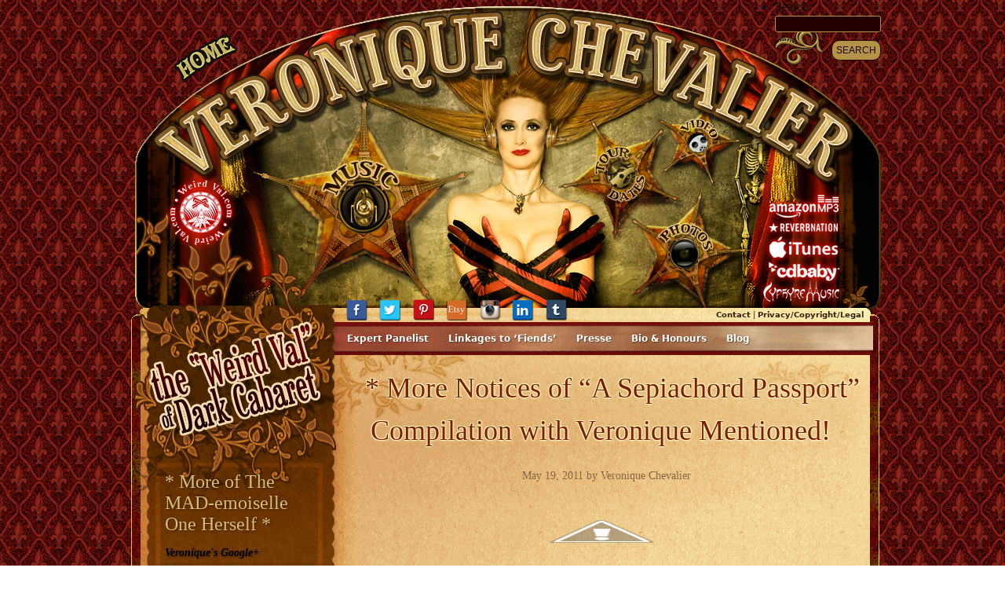

--- FILE ---
content_type: text/html; charset=UTF-8
request_url: https://veroniquechevalier.com/more-notices-of-a-sepiachord-passport-compilation-with-veronique-mentioned/
body_size: 7789
content:
<!DOCTYPE html PUBLIC "-//W3C//DTD XHTML 1.0 Transitional//EN" "http://www.w3.org/TR/xhtml1/DTD/xhtml1-transitional.dtd">
<html xmlns="http://www.w3.org/1999/xhtml" lang="en-US">

<head profile="http://gmpg.org/xfn/11">

<script type="text/javascript" language="JavaScript">
    function rightbuttons(flipper){
    //direction true || false (true is forward)
    var ele = document.getElementById("buttonsR");
    ele.style.backgroundPosition = flipper +'px 138px';
    }
	function rightreturn(){
    //direction true || false (true is forward)
    var ele = document.getElementById("buttonsR");
    ele.style.backgroundPosition = '0px 138px';
    }
</script>	

	<meta http-equiv="Content-Type" content="text/html; charset=UTF-8" />

	
     <title>* More Notices of &#8220;A Sepiachord Passport&#8221; Compilation with Veronique Mentioned! |  Veronique Chevalier   * More Notices of &#8220;A Sepiachord Passport&#8221; Compilation with Veronique Mentioned! | Official &quot;Weird&quot; Val of Dark Cabaret Site </title>

	<style type="text/css" media="screen">	
		@import url( https://veroniquechevalier.com/wp-content/themes/liquorice/style.css );
	
		
	</style>
	<link href='http://fonts.googleapis.com/css?family=Lobster&subset=latin' rel='stylesheet' type='text/css'>
	<link href='http://fonts.googleapis.com/css?family=Dancing+Script' rel='stylesheet' type='text/css'>
	<link href='http://fonts.googleapis.com/css?family=Tangerine:bold' rel='stylesheet' type='text/css'>
	<link href='http://fonts.googleapis.com/css?family=Kristi' rel='stylesheet' type='text/css'>
	<link rel="alternate" type="application/rss+xml" title="RSS 2.0" href="https://veroniquechevalier.com/feed/" />
	<link rel="alternate" type="text/xml" title="RSS .92" href="https://veroniquechevalier.com/feed/rss/" />
	<link rel="alternate" type="application/atom+xml" title="Atom 1.0" href="https://veroniquechevalier.com/feed/atom/" />

	<link rel="pingback" href="https://veroniquechevalier.com/xmlrpc.php" />
	<link rel='archives' title='March 2015' href='https://veroniquechevalier.com/2015/03/' />
	<link rel='archives' title='February 2013' href='https://veroniquechevalier.com/2013/02/' />
	<link rel='archives' title='February 2012' href='https://veroniquechevalier.com/2012/02/' />
	<link rel='archives' title='January 2012' href='https://veroniquechevalier.com/2012/01/' />
	<link rel='archives' title='December 2011' href='https://veroniquechevalier.com/2011/12/' />
	<link rel='archives' title='November 2011' href='https://veroniquechevalier.com/2011/11/' />
	<link rel='archives' title='October 2011' href='https://veroniquechevalier.com/2011/10/' />
	<link rel='archives' title='September 2011' href='https://veroniquechevalier.com/2011/09/' />
	<link rel='archives' title='August 2011' href='https://veroniquechevalier.com/2011/08/' />
	<link rel='archives' title='June 2011' href='https://veroniquechevalier.com/2011/06/' />
	<link rel='archives' title='May 2011' href='https://veroniquechevalier.com/2011/05/' />
	<link rel='archives' title='April 2011' href='https://veroniquechevalier.com/2011/04/' />
	<link rel='archives' title='February 2011' href='https://veroniquechevalier.com/2011/02/' />
	<link rel='archives' title='January 2011' href='https://veroniquechevalier.com/2011/01/' />
	<link rel='archives' title='December 2010' href='https://veroniquechevalier.com/2010/12/' />
	<link rel='archives' title='September 2010' href='https://veroniquechevalier.com/2010/09/' />
	<link rel='archives' title='August 2010' href='https://veroniquechevalier.com/2010/08/' />
	<link rel='archives' title='July 2010' href='https://veroniquechevalier.com/2010/07/' />
	<link rel='archives' title='May 2010' href='https://veroniquechevalier.com/2010/05/' />
	<link rel='archives' title='April 2010' href='https://veroniquechevalier.com/2010/04/' />
	<link rel='archives' title='March 2010' href='https://veroniquechevalier.com/2010/03/' />
	<link rel='archives' title='February 2010' href='https://veroniquechevalier.com/2010/02/' />
	<link rel='archives' title='January 2010' href='https://veroniquechevalier.com/2010/01/' />
	<link rel='archives' title='December 2009' href='https://veroniquechevalier.com/2009/12/' />
	<link rel='archives' title='November 2009' href='https://veroniquechevalier.com/2009/11/' />
	<link rel='archives' title='October 2009' href='https://veroniquechevalier.com/2009/10/' />
	<link rel='archives' title='September 2009' href='https://veroniquechevalier.com/2009/09/' />
	<link rel='archives' title='August 2009' href='https://veroniquechevalier.com/2009/08/' />
	<link rel='archives' title='July 2009' href='https://veroniquechevalier.com/2009/07/' />
	<link rel='archives' title='June 2009' href='https://veroniquechevalier.com/2009/06/' />
	<link rel='archives' title='March 2009' href='https://veroniquechevalier.com/2009/03/' />
	<link rel='archives' title='February 2009' href='https://veroniquechevalier.com/2009/02/' />
	<link rel='archives' title='January 2009' href='https://veroniquechevalier.com/2009/01/' />
	<link rel='archives' title='December 2008' href='https://veroniquechevalier.com/2008/12/' />
<link rel='dns-prefetch' href='//ajax.googleapis.com' />
<link rel="alternate" type="application/rss+xml" title="Veronique Chevalier &raquo; Feed" href="https://veroniquechevalier.com/feed/" />
<link rel="alternate" type="application/rss+xml" title="Veronique Chevalier &raquo; Comments Feed" href="https://veroniquechevalier.com/comments/feed/" />
<link rel="alternate" type="application/rss+xml" title="Veronique Chevalier &raquo; * More Notices of &#8220;A Sepiachord Passport&#8221; Compilation with Veronique Mentioned! Comments Feed" href="https://veroniquechevalier.com/more-notices-of-a-sepiachord-passport-compilation-with-veronique-mentioned/feed/" />
<link rel='stylesheet' id='wp-block-library-css'  href='https://veroniquechevalier.com/wp-includes/css/dist/block-library/style.min.css' type='text/css' media='all' />
<script type='text/javascript' src='http://ajax.googleapis.com/ajax/libs/jquery/1.4.4/jquery.min.js' id='jquery-js'></script>
<link rel="https://api.w.org/" href="https://veroniquechevalier.com/wp-json/" /><link rel="alternate" type="application/json" href="https://veroniquechevalier.com/wp-json/wp/v2/posts/673" /><link rel="EditURI" type="application/rsd+xml" title="RSD" href="https://veroniquechevalier.com/xmlrpc.php?rsd" />
<link rel="wlwmanifest" type="application/wlwmanifest+xml" href="https://veroniquechevalier.com/wp-includes/wlwmanifest.xml" /> 
<meta name="generator" content="WordPress 5.6.1" />
<link rel="canonical" href="https://veroniquechevalier.com/more-notices-of-a-sepiachord-passport-compilation-with-veronique-mentioned/" />
<link rel='shortlink' href='https://veroniquechevalier.com/?p=673' />
<link rel="alternate" type="application/json+oembed" href="https://veroniquechevalier.com/wp-json/oembed/1.0/embed?url=https%3A%2F%2Fveroniquechevalier.com%2Fmore-notices-of-a-sepiachord-passport-compilation-with-veronique-mentioned%2F" />
<link rel="alternate" type="text/xml+oembed" href="https://veroniquechevalier.com/wp-json/oembed/1.0/embed?url=https%3A%2F%2Fveroniquechevalier.com%2Fmore-notices-of-a-sepiachord-passport-compilation-with-veronique-mentioned%2F&#038;format=xml" />

<!-- Start Of Script Generated By cforms v11.7.3 [Oliver Seidel | www.deliciousdays.com] -->
<link rel="stylesheet" type="text/css" href="http://veroniquechevalier.com/wp-content/plugins/cforms/styling/cforms.css" />
<script type="text/javascript" src="http://veroniquechevalier.com/wp-content/plugins/cforms/js/cforms.js"></script>
<!-- End Of Script Generated By cforms -->


	<!-- Portfolio Slideshow-->
	<link rel="stylesheet" type="text/css" href="https://veroniquechevalier.com/wp-content/plugins/portfolio-slideshow-pro/portfolio-slideshow.css?ver=1.0.0" />
	<!--<noscript><link rel="stylesheet" type="text/css" href="https://veroniquechevalier.com/wp-content/plugins/portfolio-slideshow-pro/portfolio-slideshow-noscript.css?ver=1.0.0" /></noscript>-->
	<script type="text/javascript">/* <![CDATA[ */var psTimeout = new Array(); var psTrans =  new Array(); var psPagerStyle = new Array(); var psSpeed =  new Array(); var psNoWrap =  new Array();/* ]]> */</script>
	<!--//Portfolio Slideshow-->
	 
	<script type="text/javascript">
	 //<![CDATA[ 
	function toggleLinkGrp(id) {
	   var e = document.getElementById(id);
	   if(e.style.display == 'block')
			e.style.display = 'none';
	   else
			e.style.display = 'block';
	}
	// ]]>
	</script> 
	  


</head>

<body class="post-template-default single single-post postid-673 single-format-standard" >
<div id="outercanvas">
  <div id="canvas">
 
<a href="https://veroniquechevalier.com/feed/" class="rss">Rss Feed</a>

    <div id="headplate">
	<div id="topheader">
	<div id="homebutton"><a href="https://veroniquechevalier.com/" title="Home"><img src="https://veroniquechevalier.com/wp-content/themes/liquorice/images/spacer.png" width="180" height="90" border="0" alt="Home" /></a></div>
	<div id="searchholder"><ul>
    <li id="search">
      <label for="s">Search:</label>
      <form id="searchform" method="get" action="https://veroniquechevalier.com">
	    <div>
		    <input type="text" name="s" id="s" size="15" /><br/><input id="searchBtn" type="submit" value="Search" />
	    </div>
	    </form>
    </li></ul></div>
	</div>
	<div id="buttonsL"><div id="left1"><a href="http://www.weirdval.com" title="Weird Val . Com"><img src="https://veroniquechevalier.com/wp-content/themes/liquorice/images/spacer.png" width="180" height="289" border="0" alt="Weird Val . Com" /></a></div><div id="left2"><a href="http://weirdval.com/?page_id=7" title="Music"><img src="https://veroniquechevalier.com/wp-content/themes/liquorice/images/spacer.png" width="180" height="289" border="0" alt="Music" /></a></div><div id="left3"></div><div id="left4"><div id="left4a"><div id="left4a1"><a href="http://weirdval.com/?page_id=40" title="Tour Dates"><img src="https://veroniquechevalier.com/wp-content/themes/liquorice/images/spacer.png" width="93" height="163" border="0" alt="Tour Dates" /></a></div><div id="left4a2"><a href="http://weirdval.com/?page_id=44" title="Video"><img src="https://veroniquechevalier.com/wp-content/themes/liquorice/images/spacer.png" width="78" height="163" border="0" alt="Video" /></a></div></div><div id="left4b"><a href="http://weirdval.com/?page_id=42" title="Photos"><img src="https://veroniquechevalier.com/wp-content/themes/liquorice/images/spacer.png" width="180" height="120" border="0" alt="Photos" /></a></div></div></div><div id = "buttonsR"><a href="#0"><img src="https://veroniquechevalier.com/wp-content/themes/liquorice/images/spacer.png" width="120" height="144" border="0" /></a><a href="http://www.amazon.com/s/field-keywords=Veronique%20Chevalier&index=digital-music" title="Weird Val on Amazon.com MP3" onmouseover="rightbuttons(-600);" onmouseout="rightreturn();"><img src="https://veroniquechevalier.com/wp-content/themes/liquorice/images/spacer.png" width="120" height="28" border="0" alt="Weird Val on Amazon.com MP3" /></a><a href="http://www.reverbnation.com/veroniquechevalier" title="Veronique Chevalier on Reverb Nation" onmouseover="rightbuttons(-480);" onmouseout="rightreturn();"><img src="https://veroniquechevalier.com/wp-content/themes/liquorice/images/spacer.png" width="120" height="29" border="0" alt="Veronique Chevalier on Reverb Nation" /></a><a href="http://itunes.apple.com/us/artist/veronique-chevalier/id293501223" title="Veronique Chevalier on Itunes" onmouseover="rightbuttons(-360);" onmouseout="rightreturn();"><img src="https://veroniquechevalier.com/wp-content/themes/liquorice/images/spacer.png" width="120" height="30" border="0" alt="Veronique Chevalier on Itunes" /></a><a href="http://www.cdbaby.com/artist/VeroniqueChevalier" title="Veronique Chevalier on CdBaby" onmouseover="rightbuttons(-240);" onmouseout="rightreturn();"><img src="https://veroniquechevalier.com/wp-content/themes/liquorice/images/spacer.png" width="120" height="29" border="0" alt="Veronique Chevalier on CdBaby" /></a><a href="http://cyphyremusicllc.com/" title="Cyphyre Music Home" onmouseover="rightbuttons(-120);" onmouseout="rightreturn();"><img src="https://veroniquechevalier.com/wp-content/themes/liquorice/images/spacer.png" width="120" height="45" border="0"  alt="Cyphyre Music Home" /></a></div>
	</div>
	<div id="header-wrap">
   		<div id="header"> 
		
					<h4 id="site-title">
					<span>
						<a href="https://veroniquechevalier.com/" title="Veronique Chevalier" rel="home">Veronique Chevalier</a>
					</span>
				</h4>
				<div id="site-description">Official &quot;Weird&quot; Val of Dark Cabaret Site</div>   
      <!--by default your pages will be displayed unless you specify your own menu content under Menu through the admin panel-->
	  
	  
		<div id="elsewheres">
		<div id="home1"><a href="https://veroniquechevalier.com"><img src="https://veroniquechevalier.com/wp-content/themes/liquorice/images/spacer.png" width="1" height="1" border="0" /></a></div>
		<div id="elseleft"><a href="http://www.facebook.com/MadVeroniqueChevalier" title="Veronique on facebook"    target="_blank"><img src="https://veroniquechevalier.com/wp-content/themes/liquorice/images/Untitled-4_03.png" border="0" alt="Veronique on facebook" /></a><a href="http://twitter.com/VeroniqueCheVAL" title="Veronique on twitter" target="_blank"><img src="https://veroniquechevalier.com/wp-content/themes/liquorice/images/Untitled-4_01.png" border="0" alt="Veronique on twitter" /></a><a href="http://pinterest.com/veroniquecheval/" title="Veronique on pinterest" target="_blank"><img src="https://veroniquechevalier.com/wp-content/themes/liquorice/images/Untitled-4_06.png" border="0" alt="Veronique on pinterest" /></a><a href="http://www.etsy.com/people/VeroniqueC" title="Veronique on Etsy" target="_blank"><img src="https://veroniquechevalier.com/wp-content/themes/liquorice/images/Untitled-4_02.png" border="0" alt="Veronique on etsy" /></a><a href="http://instagram.com/veroniquechevalier" title="Veronique on Instagram" target="_blank"><img src="https://veroniquechevalier.com/wp-content/themes/liquorice/images/Untitled-4_05.png" border="0" alt="Veronique on Instagram" /></a><a href="http://www.linkedin.com/profile/view?id=1568686" title="Veronique on linkedin" target="_blank"><img src="https://veroniquechevalier.com/wp-content/themes/liquorice/images/Untitled-4_04.png" border="0"  alt="Veronique on linkedIn" /></a><a href="http://weirdval.tumblr.com/" title="Veronique on Tumblr" target="_blank"><img src="https://veroniquechevalier.com/wp-content/themes/liquorice/images/Untitled-4_07.png" border="0" alt="Veronique on Tumblr" /></a></div>
		<div id="elseright"><a href="http://weirdval.com/contact/">Contact</a> | <a href="http://weirdval.com/privacy/">Privacy/Copyright/Legal</a></div>
		<!--headernav--><div class="menu-header"><ul id="menu-mainmenu" class="menu"><li id="menu-item-237" class="menu-item menu-item-type-post_type menu-item-object-page menu-item-237"><a href="https://veroniquechevalier.com/expert-panelist/">Expert Panelist</a></li>
<li id="menu-item-31" class="menu-item menu-item-type-post_type menu-item-object-page menu-item-31"><a href="https://veroniquechevalier.com/links-to-friends/">Linkages to &#8216;Fiends&#8217;</a></li>
<li id="menu-item-444" class="menu-item menu-item-type-post_type menu-item-object-page menu-item-444"><a href="https://veroniquechevalier.com/presse/">Presse</a></li>
<li id="menu-item-543" class="menu-item menu-item-type-post_type menu-item-object-page menu-item-543"><a href="https://veroniquechevalier.com/bio-honours/">Bio &#038; Honours</a></li>
<li id="menu-item-635" class="menu-item menu-item-type-post_type menu-item-object-page current_page_parent menu-item-635"><a href="https://veroniquechevalier.com/blog/">Blog</a></li>
</ul></div><!-- /headernav -->
  
  
  	 </div></div><!-- end #header-->
	 <div id="maincontents">
	 <div id="sidecontents">
      <div id="secondaryContent">
        <ul>
<li id="linkcat-2" class="widget widget_links">* More of The MAD-emoiselle One Herself *
	<ul class='xoxo blogroll'>
<li><a href="http://gplus.to/VeroniqueChevalier" target="_blank">Veronique&#039;s Google+</a></li>
<li><a href="http://about.me/VeroniqueChevalier" target="_blank">Veronique&#039;s About Me</a></li>
<li><a href="http://veroniquec.livejournal.com/" target="_blank">Veronique&#039;s LiveJournal</a></li>

	</ul>
</li>
<li id="text-5" class="widget widget_text">* * * * * * * * * * * * Tweet! Tweet! Tweet!			<div class="textwidget"><a class="twitter-timeline" data-tweet-limit="2" data-link-color="#800000" data-chrome="nofooter transparent" href="https://twitter.com/VeroniqueCheVAL"  data-widget-id="355475142782095360">Tweets by @VeroniqueCheVAL</a>
<script>!function(d,s,id){var js,fjs=d.getElementsByTagName(s)[0],p=/^http:/.test(d.location)?'http':'https';if(!d.getElementById(id)){js=d.createElement(s);js.id=id;js.src=p+"://platform.twitter.com/widgets.js";fjs.parentNode.insertBefore(js,fjs);}}(document,"script","twitter-wjs");</script>
</div>
		</li><li id="text-3" class="widget widget_text">* * * * * * * * * * * * FaceBook Fan(g) Page			<div class="textwidget"><script src="http://connect.facebook.net/en_US/all.js#xfbml=1"></script><fb:like-box href="http://www.facebook.com/pages/MadVeroniqueChevalier/6660101133" width="195" height="505" colorscheme="dark" show_faces="true" stream="true" border_color="#da8616" header="true"></fb:like-box></div>
		</li><li id="text-4" class="widget widget_text">			<div class="textwidget"><span style="color: #FFE4B5;">* * * * * * * * * * * *<a title="International Steampunk Fashions" href="https://www.amazon.com/dp/076434207X/ref=as_li_qf_sp_asin_til?tag=vechth34weva3-20&amp;camp=0&amp;creative=0&amp;linkCode=as1&amp;creativeASIN=076434207X&amp;adid=18B48AB2RKJXNZBXW3PW&amp;" target="_blank" rel="noopener"><img class="aligncenter" title="International Steampunk Fashions" src="http://img2.imagesbn.com/p/9780764342073_p0_v3_s260x420.JPG" alt="" width="175" height="250" /></a><span style="color: #ff0000;">Click pic to buy book on<span style="color: #000000;"> Amazon.com<br><span style="color: #FFE4B5;">* * * * * * * * * * * *</br></span></span></span></span>



</div>
		</li>
</ul>      </div>
	  </div>
    <div id="primaryContent">
    <div class="postWrapper" id="post-673"  class="post-673 post type-post status-publish format-standard hentry category-archives">

      <h1 class="postTitle"><a href="https://veroniquechevalier.com/more-notices-of-a-sepiachord-passport-compilation-with-veronique-mentioned/" rel="bookmark">* More Notices of &#8220;A Sepiachord Passport&#8221; Compilation with Veronique Mentioned!</a></h1>
      <p class="date"><small>May 19, 2011 by Veronique Chevalier</small></p>

      <div class="post">
	  	<p><a href="http://4.bp.blogspot.com/-ciEyykSijuI/TdTFiX1AVjI/AAAAAAAAAHc/RcBf_U6To3A/s1600/GothicBeautyHeader.gif"><img style="display: block; margin: 0px auto 10px; text-align: center; cursor: pointer; width: 355px; height: 79px;" src="http://4.bp.blogspot.com/-ciEyykSijuI/TdTFiX1AVjI/AAAAAAAAAHc/RcBf_U6To3A/s320/GothicBeautyHeader.gif" alt="" id="BLOGGER_PHOTO_ID_5608324630285669938" border="0" /></a><br />This compilation, &#8220;A Sepiachord Passport&#8221; features performers from around the world with a common  passion for steampunk music.  More than just a fashion statement or a  convention theme, the notion of steampunk extends into the music realm  with a blending of the avant-garde, theatrical, and fantastical tones of  gypsy punk, circus blues, and dark cabaret.</p>
<p>The 20-track album is full  of surprises &#8211; some eerily outlandish and other resoundingly pleasant.   With contributions by established acts with crossover appeal, like  Black Tape for a Blue Girl (with guest vocals by Nicki Jaine), this  album is at least worth a listen &#8211; even if only to understand how  neo-vaudeville/steampunk music sounds.</p>
<p>The Clockwork Dolls and  Veronique Chevalier are also presences worth mentioning, for being  steampunk scene attention grabbers and having appeared at the Steampunk  World&#8217;s Fair in New Jersey.  Both acts are clearly praised for  representing the steampunk sub-genre of music.</p>
<p>There are also many  Seattle bands that add their own local flair to the mix.  Though surely  an acquired taste, this collection is an excellent introduction for  those uneducated on the unique breadth of steampunk music. &#8211; Alison</p>
<p>&#8220;A Sepiachord Passport&#8221; is available from the Projekt Records website:<br /><a href="http://www.projekt.com/projekt/product.asp?sku=PRO00250" target="_Proj">http://www.projekt.com/projekt/product.asp?sku=PRO00250</a><br /><span style="font-size:130%;"><br /></span></p>
<div style="text-align: center; color: rgb(204, 51, 204); font-weight: bold;"><span style="font-size:130%;">* ~ </span><span style="font-size:130%;">* ~ * ~ * ~ * ~ * ~ * ~ * ~ * ~  ~ * ~ * ~ * ~ * ~ * ~ *<br /></span></div>
<p></p>
<div style="text-align: center;"><a href="http://2.bp.blogspot.com/-vDaWVKywApM/TdTHsxY06bI/AAAAAAAAAHk/GCSwY5qO5Go/s1600/f_76530d1f3c.png"><img style="display:block; margin:0px auto 10px; text-align:center;cursor:pointer; cursor:hand;width: 200px; height: 184px;" src="http://2.bp.blogspot.com/-vDaWVKywApM/TdTHsxY06bI/AAAAAAAAAHk/GCSwY5qO5Go/s200/f_76530d1f3c.png" alt="" id="BLOGGER_PHOTO_ID_5608327007968750002" border="0" /></a><span style="color: rgb(204, 102, 204);">THE ULTIMATE GOTH GUIDE:</span><br /><span style="color: rgb(204, 102, 204);">A Blog About Everything about Goth &amp; Dark Culture</span></p>
<div style="text-align: left;">Sepiachord is a relatively new term in the Goth scene, made increasingly popular by Projekt&#8217;s compilation release The Sepiachord Passport (which &#8220;presents twenty(!) songs that meld dark cabaret, gypsy punk, neo-folk, twisted waltzes and circus blues with pop, rock, hip-hop, world music and the avant-garde&#8221;).</p>
<p>The website Sepia Chord describes the genre thusly: &#8220;It is to music what &#8216;steampunk&#8217; is to literature and cinema: something that looks back to the past to comment on the present while looking sideways at the future&#8230; As goth &amp; glam are the bastards of David Bowie, Sepiachord is made from the genetic material sown by Tom Waits. Sepiachord is assembled like a clockwork orchestra, from such elements of music as Sinister Circus, Cabaret Macabre, Chamber Pop, Organic Goth, Celtic/Gypsy Punk, Mutant Americana, Ghost Town Country.&#8221;</p>
<p>Musicians whose music could be termed &#8216;sepiachord&#8217; include: Toy-Box Trio, Blackbird Orchestra, Bat Country, Tiger Lillies, Walter Sickert &amp; the Army of Broken Toys, Circus Contraption, Veronique Chevalier, Emperor Norton&#8217;s Stationary Marching Band, Sxip Shirey, Rhubarb Whiskey.</p>
<p>Original Blog Post Here:<br /><a href="http://ultimategothguide.blogspot.com/2011/04/dark-and-goth-friendly-music-part-10.html">http://ultimategothguide.blogspot.com/2011/04/dark-and-goth-friendly-music-part-10.html</a><br />.</div>
<p></div>
</div>
		  <p class="postMeta">Category <a href="https://veroniquechevalier.com/category/archives/" rel="category tag">Archives</a> | Tags:  </p>
      <hr class="noCss" />

    </div>
    <div class="post-link">
     <div class="pagination-newer"><a href="https://veroniquechevalier.com/mad-veroniques-upcoming-2011-perv-ormances/" rel="prev">* MAD Veronique&#8217;s Upcoming 2011 Perv-ormances</a></div> 
      <div class="pagination-older"><a href="https://veroniquechevalier.com/what-is-steampunk-music-op-ed-by-veronique-chevalier/" rel="next">* What Is &#8220;Steampunk Music?&#8221; Op-Ed by Veronique Chevalier</a></div>
	</div>
	
<h2 id="comments">No Comments	<a href="#postcomment" title="Leave a comment">&raquo;</a>
</h2>

	<p>No comments yet.</p>





	<div id="respond" class="comment-respond">
		<h3 id="reply-title" class="comment-reply-title">Leave a Reply <small><a rel="nofollow" id="cancel-comment-reply-link" href="/more-notices-of-a-sepiachord-passport-compilation-with-veronique-mentioned/#respond" style="display:none;">Cancel reply</a></small></h3><form action="https://veroniquechevalier.com/wp-comments-post.php" method="post" id="commentform" class="comment-form"><p class="comment-notes"><span id="email-notes">Your email address will not be published.</span> Required fields are marked <span class="required">*</span></p><p class="comment-form-comment"><label for="comment">Comment</label> <textarea id="comment" name="comment" cols="45" rows="8" maxlength="65525" required="required"></textarea></p><p class="comment-form-author"><label for="author">Name <span class="required">*</span></label> <input id="author" name="author" type="text" value="" size="30" maxlength="245" required='required' /></p>
<p class="comment-form-email"><label for="email">Email <span class="required">*</span></label> <input id="email" name="email" type="text" value="" size="30" maxlength="100" aria-describedby="email-notes" required='required' /></p>
<p class="comment-form-url"><label for="url">Website</label> <input id="url" name="url" type="text" value="" size="30" maxlength="200" /></p>
<p class="comment-form-cookies-consent"><input id="wp-comment-cookies-consent" name="wp-comment-cookies-consent" type="checkbox" value="yes" /> <label for="wp-comment-cookies-consent">Save my name, email, and website in this browser for the next time I comment.</label></p>
<p class="form-submit"><input name="submit" type="submit" id="submit" class="submit" value="Post Comment" /> <input type='hidden' name='comment_post_ID' value='673' id='comment_post_ID' />
<input type='hidden' name='comment_parent' id='comment_parent' value='0' />
</p><p style="display: none;"><input type="hidden" id="akismet_comment_nonce" name="akismet_comment_nonce" value="c555ffce3e" /></p><input type="hidden" id="ak_js" name="ak_js" value="88"/><textarea name="ak_hp_textarea" cols="45" rows="8" maxlength="100" style="display: none !important;"></textarea></form>	</div><!-- #respond -->
	

      </div>


	  </div>
       <div id="footer">
       <p>Copyright &copy; 2026  Veronique Chevalier + + + website by <a href="http://www.mykeamend.com">Myke Amend Design</a></p>
        <script type="text/javascript">/* <![CDATA[ */var portfolioSlideshowOptions = {psHash: 'false',psLoader: 'false'};/* ]]> */</script><script type='text/javascript' src='https://veroniquechevalier.com/wp-content/plugins/portfolio-slideshow-pro/lib/jquery.cycle.all.min.js' id='cycle-js'></script>
<script type='text/javascript' src='https://veroniquechevalier.com/wp-content/plugins/portfolio-slideshow-pro/lib/portfolio-slideshow.js' id='portfolio-slideshow-js'></script>
<script type='text/javascript' src='https://veroniquechevalier.com/wp-includes/js/jquery/ui/core.min.js' id='jquery-ui-core-js'></script>
<script type='text/javascript' src='https://veroniquechevalier.com/wp-includes/js/jquery/ui/datepicker.min.js' id='jquery-ui-datepicker-js'></script>
<script type='text/javascript' id='jquery-ui-datepicker-js-after'>
jQuery(document).ready(function(jQuery){jQuery.datepicker.setDefaults({"closeText":"Close","currentText":"Today","monthNames":["January","February","March","April","May","June","July","August","September","October","November","December"],"monthNamesShort":["Jan","Feb","Mar","Apr","May","Jun","Jul","Aug","Sep","Oct","Nov","Dec"],"nextText":"Next","prevText":"Previous","dayNames":["Sunday","Monday","Tuesday","Wednesday","Thursday","Friday","Saturday"],"dayNamesShort":["Sun","Mon","Tue","Wed","Thu","Fri","Sat"],"dayNamesMin":["S","M","T","W","T","F","S"],"dateFormat":"MM d, yy","firstDay":1,"isRTL":false});});
</script>
<script type='text/javascript' src='https://veroniquechevalier.com/wp-includes/js/wp-embed.min.js' id='wp-embed-js'></script>
<script type='text/javascript' src='https://veroniquechevalier.com/wp-includes/js/comment-reply.min.js' id='comment-reply-js'></script>
<script async="async" type='text/javascript' src='https://veroniquechevalier.com/wp-content/plugins/akismet/_inc/form.js' id='akismet-form-js'></script>
      </div>     
    </div>
</div>
  </body>

</html>

--- FILE ---
content_type: text/css
request_url: https://veroniquechevalier.com/wp-content/plugins/portfolio-slideshow-pro/portfolio-slideshow.css?ver=1.0.0
body_size: 986
content:
div.slideshow-next {
margin-left: auto;
margin-right: auto;
padding: 0px !important;
width: 502px;
}
div.slideshow-wrapper {
	visibility: hidden;
	overflow: hidden;
	margin: 0 0 0 0px;
	padding: 0px;
	position: relative;
	display: block;
	padding-top: 60px;
	padding-bottom: 45px;
	padding-left: 0px;
	padding-right: 11px;
}
#slideshow-outer1{
	/*visibility: hidden;
	overflow: hidden;*/
	margin: 0px;
	padding: 0px;
	background: url(lib/images/One-Girls_Treasure-frame_02.png) repeat-y 0px 0px;
	position: relative;
}
#slideshow-outer1 img, #slideshow-outer1 a img {
	border: 0px !important;
	}
#slideshow-outer2{
	/*visibility: hidden;
	overflow: hidden;*/
	margin: 0px;
	padding: 0px;
	width: 637px;
	background: url(lib/images/One-Girls_Treasure-frame_01.png) no-repeat 0px 0px;
	position: relative;
}
#slideshow-outer3{
	/*visibility: hidden;
	overflow: hidden;*/
	margin: 0px;
	padding: 0px;
	width: 637px;
	background: url(lib/images/One-Girls_Treasure-frame_03.png) no-repeat bottom left;
	position: relative;
}

div.slideshow-wrapper .inactive {
	opacity: 0.2;
	filter: alpha(opacity=40);
	cursor: default;
}

div.slideshow-wrapper p {
	margin: 0 0 0 0;
}

div.portfolio-slideshow div.first.slideshow-next {
	display: inline;
}

div.slideshow-nav {
	padding: 0 0 0 0;
	overflow: hidden;
	width: 140px;
	margin: 0px auto 0px auto;
	font-size: 60%;
	height: 15px;
	text-shadow: 1px 1px 2px #fff;
}

div.slideshow-nav a {
	text-decoration: underline;
	color: #444;
	
}

div.slideshow-nav a.pause, div.slideshow-nav a.play, div.slideshow-nav a.restart, div.slideshow-nav a.new {
	margin: 0 15px 0 0;
}

div.slideshow-nav a.slideshow-prev {
	margin: 0 15px 0 0;
}

div.slideshow-nav a.slideshow-next {
	margin: 0 0 0 15px;
}

.slideshow-holder {
	height: 150px;
	width: 150px;
	background: url(lib/images/ajax-loader.gif) no-repeat 80px 60px;
	margin-right: auto;
	margin-left: auto;
}

div.slideshow-wrapper .pager {
	width: 627px;
	margin: -3px 0 0 68px;
	padding: 0;
	overflow: visible;
	font-size: 75%;
}

div.slideshow-wrapper .pager a {
color:#44392b ;
text-shadow: 1px 1px 2px #fff;
}
div.slideshow-wrapper .pager a:active {
color: #65543f;
text-shadow: 1px 1px 2px #fff;
}
div.slideshow-wrapper .pager a: hover {
text-shadow: 1px 1px 3px #fff;
color: #65543f;
}

div.slideshow-wrapper li.thumb {
	display: block;
	float: left;
	list-style-type: none;
	padding: 0 10px 0 0;
}

div.slideshow-wrapper li {
	opacity: 0.5;
	filter: alpha(opacity=50);
}

div.slideshow-wrapper li.activeSlide {
	opacity: 1;
	filter: alpha(opacity=100);
}

div.slideshow-wrapper li.bullets {
	float: left;
	margin: 0 0 0 0px;
	font-size: 1.4em;
	cursor: pointer;
	list-style-type: disc !important;
}

div.slideshow-wrapper div.pager a {
	text-decoration: none;
	opacity: 0.5;
	filter: alpha(opacity=50);
	padding: 0 7px 0 0;
}

div.slideshow-wrapper div.pager a.activeSlide {
	opacity: 1;
	filter: alpha(opacity=100);
}

.graphical a {
	float: left;
	text-indent: -9999px;
	width: 20px;
	-webkit-transition: opacity .2s linear;
	-moz-transition: opacity .2s linear;
	-o-transition: opacity .2s linear;
	transition: opacity .2s linear;
}

.graphical a:hover {
	opacity: .8;
	filter: alpha(opacity=80);
}

.graphical .slideshow-info {
	float: left;
	margin: 0px 0px 0px 0px;
	line-height: 10px;
}

.graphical a.inactive:hover {
	opacity: .2;
	filter: alpha(opacity=20);
}

.graphical a.slideshow-prev {
	background: url(lib/images/slideshow.png) no-repeat -20px -30px;
}

.graphical a.pause {
	background: url(lib/images/slideshow.png) no-repeat -20px -0px;
}

.graphical a.play, .graphical a.restart, .graphical a.new {
	background: url(lib/images/slideshow.png) no-repeat -72px -0px;
}

.graphical a.slideshow-next {
	background: url(lib/images/slideshow.png) no-repeat -70px -30px;
}

.graphical .sep {
	display: none;
}

--- FILE ---
content_type: text/css
request_url: https://veroniquechevalier.com/wp-content/themes/liquorice/style.css
body_size: 4850
content:
/**
 
  Theme Name: Liquorice
  Theme URI:  http://www.nudgedesign.ca/wordpress-themes/liquorice
  Version: 1.5.7
  Author: Nudge Design
  Author URI: http://www.nudgedesign.ca
  Tags: custom-background, two-columns, fixed-width, right-sidebar, light, brown, orange, blue
  License: GNU General Public License v2.0 
  License URI: http://www.gnu.org/licenses/gpl-2.0.html
  Description: A simple and clean vintage looking theme for you to build on using Google's font API Dancing Script font. Custom background feature enabled.
  Main navigation design fixes. 


*/


html, body, div, span, applet, object, iframe,
h1, h2, h3, h4, h5, h6, p, blockquote, pre,
a, abbr, acronym, address, big, cite, code,
del, dfn, em, font, img, ins, kbd, q, s, samp,
small, strike, strong, sub, sup, tt, var,
b, u, i, center,
dl, dt, dd, ol, ul, li,
fieldset, form, label, legend,
table, caption, tbody, tfoot, thead, tr, th , td {
	margin: 0;
	padding: 0;
	border: 0;
	outline: 0;
	vertical-align: baseline;
	background: transparent;
}

html {
	overflow-y: scroll;
}

body {
	background: url(images/fleurbg.png) repeat ; 
	color:#121212; 
	font:100%/1.4em Georgia,"Times New Roman",Times,serif; 
}

#headplate {
width: 950px;
height: 386px;
border: 0px solid;
background: url(images/Veronique-header.png) top left no-repeat ; 
margin-left: 11px;
margin-top: 8px;
margin-bottom: -12px;
z-index: 0;
}

#buttonsR {

width: 120px;
height: 289px;
background: url(images/buttonsR.png) 0px 138px no-repeat;
float: left;
z-index: 0;
margin-bottom: -12px;
margin-left: -17px;
vertical-align: bottom;
} 

#buttonsL {
width: 812px;
height: 289px;
/*border: 1px solid red;*/
float: left;
z-index: 0;
margin-bottom: -12px;
} 

#homebutton {
width: 200px;
height: 90px;
float: left;
}

#searchholder {
width: 200px;
height: 90px;
float: right;
}

#left1 {
width: 200px;
height: 289px;
float: left;
z-index: 0;
/*border: 1px solid red;*/
/*margin-bottom: -12px;*/
}

#left2 {
width: 180px;
height: 289px;
float: left;
z-index: 0;
/*border: 1px solid red;*/
/*margin-bottom: -12px;*/
}

#left3 {
width: 190px;
height: 289px;
float: left;
z-index: 0;
/*border: 1px solid red;*/
/*margin-bottom: -12px;*/
}

#left4 {
width: 180px;
height: 289px;
float: left;
z-index: 0;
/*border: 1px solid blue;*/
/*margin-bottom: -12px;*/
}

#left4a {
width: 180px;
height: 163px;
/*border: 1px solid yellow;*/
/*margin-bottom: -12px;*/
}

#left4a1 {
width: 93px;
height: 163px;
z-index: 0;
/*border: 1px solid green;*/
float: left;
padding-top: 0px;
padding-left: 0px;
/*margin-bottom: -12px;*/
}

#left4a2 {
width: 78px;
height: 163px;
z-index: 0;
/*border: 1px solid purple;*/
float: left;
padding-top: 0px;
padding-left: 0px;
/*margin-bottom: -12px;*/
}

#left4b {
width: 180px;
height: 120px;
z-index: 0;
padding-left: 86px;
padding-top: 22px;
/*border: 1px solid yellow;*/
/*margin-bottom: -12px;*/
}

#topheader {
width: 950px;
height: 90px;
z-index: 0;
}

fb:like-box {
border: none !important;
}

iframe {
border: 0px solid #ff6600 !important;
}

#homebutton a img {
background: url(images/homeanim.gif) -150px 102px no-repeat;
}

#homebutton a:hover img {
background: url(images/homeanim.gif) 45px 25px no-repeat;
}

#left1 a img {
background: url(images/weirdanim.gif) -150px 102px no-repeat;
}
#left1 a:hover img {
background: url(images/weirdanim.gif) 35px 125px no-repeat;
}

#left2 a img {
background: url(images/musicanim.gif) -150px 102px no-repeat;
}
#left2 a:hover img {
background: url(images/musicanim.gif) 36px 104px no-repeat;
}

#left4a1 a img {
background: url(images/touranim.gif) 9px 167px no-repeat;
}
#left4a1 a:hover img {
background: url(images/touranim.gif) 9px 86px no-repeat;
}

#left4a2 a img {
background: url(images/videoanim.gif) 90px 51px no-repeat;
}
#left4a2 a:hover img {
background: url(images/videoanim.gif) 27px 51px no-repeat;
}

#left4b a img {
background: url(images/photosanim.gif) 0px 124px no-repeat;
}
#left4b a:hover img {
background: url(images/photosanim.gif) 8px -3px no-repeat;
}

/*:focus {outline: 1px solid #fff;}*/
a {
	color:#CC4D22;
	text-decoration: none;
}
a:hover { 
	-webkit-transition: background 0.2s linear;
	-moz-transition: background 0.2s linear;
    -o-transition:background 0.2s linear;
	text-decoration: underline;
}

blockquote { 
	background:#E2DBD1;
	border-left:7px solid #D1BFA6;
	color:#7c6340;
	font: 24px 'Dancing Script', Georgia, "Times New Roman", Times, serif; 
	margin: 0 25px;
}

blockquote p{ 
	padding: 15px;
}

ul ul{ margin-left:15px; }
ol{ padding-left:25px; }

#outercanvas {
	background:transparent;
	margin: 0 auto;
	padding:0px;
	width:100%;
}

#canvas {
	/*background:transparent url(images/header-design.jpg) top left repeat-x; */
	margin: 0 auto;
	padding:0px 0px 0px 0px;
	width:959px;
}
#header {
margin: 0px;
border: 0px;
padding: 0px;
height: 77px;
}
#header-wrap {
	background:transparent url(images/onegirlshead.png) top left no-repeat;
	margin: 0px;
	width: 100%;
	height: 77px;
	float: left;
}

/* the heading and tagline are h1 on homepage and h4 on internal */
#site-title, 
#site-description {
	font-family:'Dancing Script', Georgia, "Times New Roman", Times, serif;
	font-weight:normal ;
	margin:0px auto 0; 
	text-align:center; 
}
  
#site-title a { 
	background: url(images/title-stroke.gif) bottom left repeat-x; 
	color:#cc4d22; 
	font-size:80px;
	line-height:1.6em;
	text-shadow: -1px -1px 0 #7F3218; 
}
#site-title a:hover{ 
	text-decoration:none;	
}

/* the tagline is a span within the h1 or h4 */
#site-description { 
	display: block;
    font-size: 2em;
    margin: 0 0 0 0;
	
}

#site-title, 
#site-description {
	display: none;
}

	
/*  	 NAV AND SUB NAV 
----------------------------*/

#elsewheres {
	color: #332200;
	padding: 0px 0px 0px 0px;
	font-size: 60%;
	font-family: 'Verdana', 'Tahoma', sans;
	height: 25px;
	position: relative;
	width: 959px;
	margin-top: -2px;
}
#elsewheres a {
	font-weight: bold;
	color: #332200;
}
#elsewheres a:hover {
	font-weight: bold;
	color: #000000;
}
#home1, #home2{
float: left;
}
#home1 img{
width: 280px;
height: 77px;
background: transparent;
border: 0px;
}
#elseleft {
	float: left;
	position: relative;
	margin-top: 1px;
	}
#elseleft img {
	margin-right: 11px;
	}
#elseright{
	float: right;
	position: relative;
	margin-top: 10px;
	margin-right: 20px;
 }
/* ============
	Level ONE
	========== */

.menu {
	/*background: url("images/nav-bg.gif") repeat-x scroll left top transparent;*/
	height:25px !important;
	font-size:12px;
	font-weight:bold;
	line-height:2em;
	list-style: none;
	margin: 4px 0px 0px -9px;
	padding: 0px;
	position: relative;
	text-transform: none; 
	display: inline; 
	float: left;
	width: 682px;
	margin-top: 7px;
	/*text-align:center;*/


}
.menu li {
	float:left;
	list-style:none;
	margin-right: 5px;
	padding:0;
	position:relative; 
	text-shadow: 1px 1px 1px rgba(0,0,0,.4);
}
.menu ul li { 
	_display: inline; /*underscoreIE6 only*/
	_width: 100%; /*underscore is IE6 only*/
} 
.menu li a {
	color: #ffffff !important; 
	display:block;
	padding: 0px 20px 0px 0px; 
	text-align:center;
	width: 100%;	
}
.menu li a:hover {
	color:#ffd4bb !important;
	text-decoration:none;
	text-shadow: 2px 2px 2px rgba(0,0,0,.4);
	
}
/* ============
	Level TWO
	========== */

.menu li ul  { 
  	display: none;
	float:none;
 	position: absolute; 
	padding:0;
  	left: 0;
	top: 100%; 
	width: 165px;
	z-index:1; 
}
.menu li ul li { 
	padding:0 15px;
}
.menu li ul li a { 
	padding:0;
}
.menu ul ul li {
	border-color:#845942 #845942 #614631 #845942;
	border-style:solid;
	border-width:1px;
	float:none;
}
.menu ul ul li a {
	display: inline-block; 
	padding:0;
	width: 100%; 
}
.menu li:hover > ul{
	background:#845942;
	clear:both;
	display:block; 
}

/* ============
	Level THREE
	=========== */
.menu ul ul ul {
	left: 100%; 
	margin:0;
	top: 0; 
}
	

/* Currently selected page nav item (and parent) if applicable */
.current_page_item a, 
.current_page_parent a { 
	text-decoration: none;
}
.current_page_item a:hover, 
.current_page_parent a:hover {
	text-decoration: underline;
}

/*----- snippet 2 -------- */


/**      MAIN CONTENT    
---------------------------------------- */
#maincontents {
 	float: left;
	margin: 0px 0px 0px 0px;
	padding: 0 0 0 0px;
	width: 100%;
	background: transparent url(images/repeater.png) repeat-y top left;
}

#primaryContent {
 	float: left;
	background: transparent url(images/maincel.png) no-repeat top left;
	margin: 0px 0px 0px 0px;
	padding: 0 0px 0 0px;
	width: 668px;
}

#primaryContent h1, 
#primaryContent h2 {
	 margin: 10px 0 0;
	 padding: 0;
}
#primaryContent h1,
#primaryContent h2,
#primaryContent h1.postTitle,
#primaryContent h2.postTitle { 
	font-size: 22px; 
	margin: 0 0 10px 0; 
	padding:10px 0;
	text-align:center;
	font-family:'Tangerine', Georgia, "Times New Roman", Times, serif;
}
#primaryContent h2 {
font-family: Georgia, "Times New Roman", Times, serif;
font-size: 18px !important;
}
#primaryContent h1,
#primaryContent h1.postTitle a, 
#primaryContent h2.postTitle a {
  	/*background:#0097a5 url(images/title-bg.gif) repeat 0 0; 
	-moz-border-radius: 10px;
	-webkit-border-radius: 10px;
	border-radius:10px;*/
  	color:#7a1d00;
	font-size:36px;
	font-weight: normal;
	line-height:1.5em;
	padding:10px 15px;
	text-shadow:
   -1px -1px 0px #fff1b8,
    1px -1px 0px #fff1b8,
    -1px 1px 0px #fff1b8,
     1px 1px 3px #fff1b8;

	text-transform: none;
}
#primaryContent h2 {
  	color:#7a1d00;
	font-size:28px;
	font-weight: normal;
	line-height:1.5em;
	padding:10px 15px;
	text-shadow: 1px 1px 3px #c7a682;
	text-transform: none !important;
} 
#primaryContent h1.postTitle a:hover, 
#primaryContent h2.postTitle a:hover {
	/*background:#CC4D22 url(images/title-bg-over.gif) repeat 0 0; */
	text-decoration: none; 
}
#primaryContent h3 {
	margin: 10px 0 0;
	padding: 0; 
}
ol#posts {
    list-style: none;
    margin: 0;
    padding: 0;
	text-align:center;
}
#primaryContent p.date {
	/*background: url("images/border.gif") repeat-x scroll left center transparent;*/
	color:#864;
	font-size: 14px; 
	margin:0px 0 20px; 
	text-align:center;
}  
#primaryContent p.date small {
	/*background:url("images/bg-paper.jpg") repeat scroll 0 0 transparent; */
	color:864;
	font-size:14px;  
	padding:0 10px; 
}
li.postWrapper, 
div.postWrapper { 
	background:url("images/border.gif") repeat-x scroll left bottom transparent; 
	margin:0 0 50px; 
	padding:0 0 20px; 
}
div.post {
	overflow:hidden;
	text-align: left;
}
.post p {
	margin-bottom:20px;
	margin-right: 12px;
}
.attachment-post-thumbnail {
	text-align: left;
}
/*img {
	background:#e2dbd1; 
	border: 1px solid #d1bfa6;
	margin:0 10px 10px 0; 
	padding:3px; 
}*/
.wp-caption {
	margin-right:15px;
}
.wp-caption-text {
	font-size:12px;
	text-align:center; 
}
.gallery-caption {
	
}

p.postMeta, 
p.postMeta a {
	color:#985;
	font-size: 14px; 
	margin:20px 0;
}
.post-link {
	margin-bottom:40px;
	overflow:hidden;
}
.postnavigation {
	margin: 0 0 20px;
	text-align:center;
}
.postnavigation a {
	color:#121212;
	font-size: 18px;
}
.pagination-newer { 
	float:left;
}
.pagination-newer a { 
	background: transparent url(images/pagination-left.jpg) no-repeat center left; 
	padding:5px 0 5px 30px;
	width:105px;
}
.pagination-older { 
	float:right;
}
.pagination-older a { 
	background: transparent url(images/pagination-right.jpg) no-repeat center right ; 
	float:right;
	padding-right:20px;
	width:100%;
}

.bypostauthor {
}
.sticky {}
.page-link a {
	border-right:1px solid #CC4D22;
	margin-right:4px;
	padding-right: 4px;
	
}

/*    ARCHIVE TITLE
------------------------*/
#primaryContent #archives h1, 
#primaryContent #archives h2 {
	/*background:none repeat scroll 0 0 #f3cba5;
	border:1px solid #FBFBFB;
	border-color:#aaa #fbfbfb #fbfbfb #aaa;
	-moz-border-radius: 6px;
	-webkit-border-radius: 6px;
	border-radius:6px;*/
	color:#555;
	font-size:26px;
	margin:0 0 40px;
	padding:15px 0;
	text-align:center;
	text-shadow:1px 1px #FBFBFB;
	text-transform: none;
}

/*      SIDEBAR          
----------------------------*/
#sidecontents {
	margin: 0px 0px 0px 0px;
	padding: 128px 10px 0px 49px;
	width: 219px;
	background: transparent url(images/onegirlssidebar.png) no-repeat top left; 
	clear: both;
	float: left;
}

#secondaryContent {
width: 190px;	
}

#secondaryContent h3 {
	margin: 10px 0 0;
	padding: 0;
}
#secondaryContent ul { 
	color:#ddbb77;
	font: 14px Georgia, "Times New Roman", Times, serif; 
	list-style: none; 
	margin: 10px 0 0px;
}
 
#secondaryContent > ul { 
	list-style: none;
}
#secondaryContent > ul a {
	color: #000000;
	font-style: italic;
	font-weight: bold;
}
#secondaryContent > ul > li {
	font: 24px 'Dancing Script', Georgia, "Times New Roman", Times, serif; 
	margin: 0 0 10px; 
	text-shadow: 1px 1px 3px #332200;
}

#secondaryContent li { 
	padding:5px 0;
	width: 100%;
}

#secondaryContent li li { 
	border-bottom: 1px dashed #553300; 
}

fieldset, 
label, 
input, 
h2#postcomment, 
h2#comments {
	margin-bottom:20px;
}

#searchform {
margin-bottom: -13px;
}
#searchform label {
	float:left;
	margin-bottom:10px;
}
#footer { 
	clear: both;
	font-size: 60%;
	height: 100px;
	padding: 63px 13px 0px 0px;
	text-align: right;
	background: transparent url(images/footerbg.png) no-repeat top left; 
	
}
/* normally hidden but will appear when css disabled */
.skip,
.noCss {
  position: absolute;
  left: -9999px;
}

/*theme requirements as per http://codex.wordpress.org/CSS*/
.aligncenter,
div.aligncenter {
	display: block;
	margin-left: auto;
	margin-right: auto;
}
.alignleft {
	float: left;
	margin-right: 8px;
}
.alignright {
	float: right;
	margin-left: 8px;
}

#submit, 
#error-search,
#search {
float: right;
margin-top: -10px;
background: url('images/searchbg.png') -7px 20px no-repeat;
}
#searchBtn {
	background:none repeat scroll 0 0 #b29347;
	border: 1px solid #240100;
	-moz-border-radius: 10px;
	-webkit-border-radius: 10px;
	border-radius:10px;
	color:#240100;
	cursor:pointer;
	font-size:12px;
	font-weight:normal;
	margin-top:10px;
	padding:10px;
	text-transform: uppercase;
}
#searchBtn {
	margin-top:0;
	padding:5px;
	float: right;
}
#error-search {
	font-size:14px;
	padding:5px 10px;
}
#submit:hover, 
#error-search:hover {
	background:#CC4D22;
}


/* SOCIAL MEDIA ICONS
----------------------- */
a.rss {
	background:transparent url(images/socialMediaIcons.gif) -81px 0 no-repeat;
	display:block; 
	float:left;  
	text-indent:-9999px; 
	width: 37px; 
	height:37px;
	display: none;
}

a.rss:hover { 
	background:transparent url(images/socialMediaIcons.gif) -81px -37px no-repeat; 
	-webkit-transition: none;
	-moz-transition: none;
    -o-transition:none;}


/*    404 PAGE
---------------------*/
.error-page {
	background: #FFF;
	border:15px solid #CC4D22;
	-moz-border-radius: 10px;
	-webkit-border-radius: 10px;
	border-radius:10px;
	line-height:1.3em;
	padding:20px 40px;
	text-align:center;
}
#primaryContent .error-page h2 {
	font: 3em/2em 'Dancing Script',Georgia,"Times New Roman",Times,serif;
	text-align:center;
}
#primaryContent .error-page h2 span {
	color:#CC4D22; 
	font-size:2.2em;
}
.error-page p {
	margin-bottom:30px;
}
.error-page dt {
	color:#CC4D22;
	font: bold 2em 'Dancing Script',Georgia,"Times New Roman",Times,serif;
	margin-bottom:10px;
}
.error-page dd {
	margin-top:20px;
}
.error-page a {
	font-weight: bold;
}


/*     COMMENTS & COMMENT FORM
-------------------------------  */
#comment {
	width: 500px
}
#s {
	margin-bottom:10px;
	background: #240100;
	border: 1px solid #b29347;
	color: #b29347;
	padding: 2px;
	-moz-border-radius: 3px;
	-webkit-border-radius: 3px;
	border-radius: 3px;
}
#respond {
	background:#cfae7f;
	border:1px solid #b4986f;
	-moz-border-radius: 6px;
	-webkit-border-radius: 6px;
	border-radius: 6px;
	margin-top:40px;
	padding:15px;
	margin-right: 3px;
}
#reply-title {
	line-height:2em;
}
.required {
	color:#CC4D22;
}
.form-allowed-tags {
	display:none;
}
.comment-notes {
	color:#666;
	font-size:12px;
	margin:0 0 20px;
}
#commentlist p {
	margin-left: 10px;
}
#commentlist li {
	-moz-border-radius: 6px;
	-webkit-border-radius: 6px;
	border-radius: 6px;
	background: #ffe3b2;
	list-style:none;
	padding:10px;
	margin-left: -10px;
	margin-right: 10px;
}

#commentlist li ul li { 
	background:#fff;
	border-bottom:none;  
	list-style:none;
	margin:15px;
}
.comment-author a {
	font: 20px 'Dancing Script', Georgia, "Times New Roman", Times, serif;
}
.comment-form-comment label {
	display:none;
}
#commentform input {
	margin-left:50px;
}
.comment-meta, 
#commentlist cite {
	color:#444;
	font-size:14px;
}

.reply a {
	background:#e27550;
	-moz-border-radius: 3px;
	-webkit-border-radius: 3px;
	border-radius:3px;
	color:#FFFFFF;
	display:block;
	height:1.5em;
	text-align:center;
	width:75px;
}
.avatar {
	float:left; 
	margin-right:20px;
}


/*     CALENDAR
----------------------*/
#calendar_wrap { 
	background:#fff; 
	border:1px solid #D1BFA6;
	font:18px Arial, Helvetica, sans-serif;  
	text-align:center;
}

#wp-calendar { 
	padding:3px 5px;
}
.cf-ol, #cformsform .cf-fs1 {
background: transparent;
border: none;
}
#cformsform {
margin-top: -20px;
}
.cf-fs1 legend {
display: none;
}

/*SHOPPING CART*/

#sliding_cart span {
font-size: 75%;
}

#submit {
	background:none repeat scroll 0 0 #b29347;
	border: 1px solid #240100;
	-moz-border-radius: 10px;
	-webkit-border-radius: 10px;
	border-radius:10px;
	color:#240100;
	cursor:pointer;
	font-size:12px;
	font-weight:normal;
	margin-top:-40px;
	padding:5px;
	text-transform: uppercase;
}
#comment {
margin-right: 6px !important;
}

--- FILE ---
content_type: application/javascript
request_url: https://veroniquechevalier.com/wp-content/plugins/portfolio-slideshow-pro/lib/portfolio-slideshow.js
body_size: 1794
content:
jQuery(document).ready(function($) {

	$(window).load(function() {
	
		var psLoader = portfolioSlideshowOptions['psLoader'];
		var psHash = portfolioSlideshowOptions['psHash'];
	
			if(psLoader=="true") {
				$('div.slideshow-holder').delay(1500).fadeOut('fast', function() 																							
					{$('div.slideshow-wrapper').css('visibility','visible');
				}); } else {
					$('div.slideshow-wrapper').css('visibility','visible');
			};
				
			$("div[id^=portfolio-slideshow]").each(function() {
				var num = this.id.match(/portfolio-slideshow(\d+)/)[1];
											
				$(function() {
						var index = 0, hash = window.location.hash;
						if (hash) {
						index = /\d+/.exec(hash)[0];
						index = (parseInt(index) || 1) - 1; // slides are zero-based
				} 	
				
				//Several scenarios for different cycle configurations. This is inefficient, would prefer to be able to change options dynamically
				function cycleNumbersPager() {
					$('#portfolio-slideshow'+num).cycle({
							fx: psTrans[num -1],
							speed: psSpeed[num -1],
							timeout: psTimeout[num -1],
							nowrap: psNoWrap[num -1],
							next: '#slideshow-wrapper' + num + ' a.slideshow-next',
							startingSlide: index,
							prev: '#slideshow-wrapper' + num + ' a.slideshow-prev',
							before:     onBefore,
							after:     	onAfter,
							end: 		onEnd,
							manualTrump: false,
							pager:  '#pager'+num, 
							cleartypeNoBg: true
						});
				}
				
				function cyclePager() {
					$('#portfolio-slideshow'+num).cycle({
							fx: psTrans[num -1],
							speed: psSpeed[num -1],
							timeout: psTimeout[num -1],
							nowrap: psNoWrap[num -1],
							next: '#slideshow-wrapper' + num + ' a.slideshow-next',
							startingSlide: index,
							prev: '#slideshow-wrapper' + num + ' a.slideshow-prev',
							before:     onBefore,
							after:     	onAfter,
							end: 		onEnd,
							manualTrump: false,
							pager:  '#pager'+num, 
							cleartypeNoBg: true,
							pagerAnchorBuilder: buildAnchors
					});
				}	
				
				function cycleNewNumbersPager() {
					$('#portfolio-slideshow'+num).cycle({
							fx: psTrans[num -1],
							speed: psSpeed[num -1],
							timeout: 3000,
							nowrap: psNoWrap[num -1],
							next: '#slideshow-wrapper' + num + ' a.slideshow-next',
							startingSlide: index,
							prev: '#slideshow-wrapper' + num + ' a.slideshow-prev',
							before:     onBefore,
							after:     	onAfter,
							end: 		onEnd,
							manualTrump: false,
							pager:  '#pager'+num, 
							cleartypeNoBg: true
						});
				}
				
				function cycleNewPager() {
					$('#portfolio-slideshow'+num).cycle({
							fx: psTrans[num -1],
							speed: psSpeed[num -1],
							timeout: 3000,
							nowrap: psNoWrap[num -1],
							next: '#slideshow-wrapper' + num + ' a.slideshow-next',
							startingSlide: index,
							prev: '#slideshow-wrapper' + num + ' a.slideshow-prev',
							before:     onBefore,
							after:     	onAfter,
							end: 		onEnd,
							manualTrump: false,
							pager:  '#pager'+num, 
							cleartypeNoBg: true,
							pagerAnchorBuilder: buildAnchors
					});
				}	
				
				//select different options depending on pager style
				if (psPagerStyle[num -1] == "numbers") {
					cycleNumbersPager();					
				} else {
					cyclePager();				
				}				
			
				//basic pause function
				$('.slideshow-nav'+num+' a.pause').click(function() { 
					$('#portfolio-slideshow'+num).cycle('pause');
					$('.slideshow-nav'+num+' a.pause').fadeOut(100, function(){
						$('.slideshow-nav'+num+' a.play').fadeIn(10);});
				});
				
				//basic play function
				$('.slideshow-nav'+num+' a.play').click(function() { 
					$('#portfolio-slideshow'+num).cycle('resume');
					$('.slideshow-nav'+num+' a.play').fadeOut(100, function(){
						$('.slideshow-nav'+num+' a.pause').fadeIn(10);});
				});
				
				//play function if we've gotten to the end of the slideshow (must destroy slideshow and start over)
				$('.slideshow-nav'+num+' a.restart').click(function() { 

					if (useNew = true) { //if this slideshow was not autostarted, use options w/ overridden timeout
					
						$('#portfolio-slideshow'+num).cycle('destroy');					
						if (psPagerStyle[num -1] == "numbers") {
							cycleNewNumbersPager();					
						} else {
							cycleNewPager();				
						}		
						$('.slideshow-nav'+num+' a.restart').fadeOut(100, function(){
							$('.slideshow-nav'+num+' a.pause').fadeIn(10);});
					
					}
					
					else { //slideshow was autostarted, use same options
				
						$('#portfolio-slideshow'+num).cycle('destroy');					
						if (psPagerStyle[num -1] == "numbers") {
							cycleNumbersPager();					
						} else {
							cyclePager();				
						}		
						$('.slideshow-nav'+num+' a.restart').fadeOut(100, function(){
							$('.slideshow-nav'+num+' a.pause').fadeIn(10);});
					}
				});
				
				//if autoplay is off, we need to call a different set of cycle options to enable a timeout
				$('.slideshow-nav'+num+' a.new').click(function() { 
					useNew = true;
					$('#portfolio-slideshow'+num).cycle('destroy');
					if (psPagerStyle[num -1] == "numbers") {
						cycleNewNumbersPager();					
					} else {
						cycleNewPager();				
					}		
					$('.slideshow-nav'+num+' a.new').fadeOut(100, function(){
						$('.slideshow-nav'+num+' a.pause').fadeIn(10);});
				});
				
				/*pause the slideshow if we click on the pager (needs work)
				$('#slideshow-wrapper'+num+' .pager li').click(function() { 
				
			
						$('#portfolio-slideshow'+num).cycle('pause');
						$('.slideshow-nav'+num+' a.pause').fadeOut(100, function(){$('.slideshow-nav'+num+' a.play').fadeIn(10);});
				}); */
				
				//build anchors
				function buildAnchors(idx, slide) { 
					if (psPagerStyle[num -1] == 'thumbs') {
					var $theimage = jQuery(slide).find('img').attr('src');
					var start = $theimage.lastIndexOf(".");
					start++;
					var $theextension = $theimage.substring(start, $theimage.length);
					var theclip = start-1;
					var $thefilename = $theimage.substring(0, theclip);
					$thefilename = $thefilename + '-75x75.' + $theextension;
					$theimage = $thefilename;
 

						return '<li class="thumb"><a href="#"><img src="' + $theimage + '" /></a></li>'; 
					}
					if (psPagerStyle[num -1] == "bullets") {
						 return '<li class="bullets"></li>'; 
					}	 
				}
			
				function onBefore(curr,next,opts) {
					var $ht = $(this).height();
					$('#portfolio-slideshow'+num).css("height", $ht);	
	
					$('#portfolio-slideshow'+num).animate({
						height: $ht
						}, 400, function() {
						// Animation complete.
					});
				}
				
				function onEnd() {
					
				}
				
				function onAfter(curr,next,opts) {
				
					if (psNoWrap[num -1] == true) {
						if (opts.currSlide == 0 ) {
							$('.slideshow-nav' + num + ' .slideshow-prev, .slideshow-nav' + num + ' .sep').addClass('inactive');
						} else {
							$('.slideshow-nav' + num + ' .slideshow-prev, .slideshow-nav' + num + ' .sep').removeClass('inactive');
						}
						if (opts.currSlide == opts.slideCount -1) {
							$('.slideshow-nav' + num + ' .slideshow-next, .slideshow-nav' + num + ' .sep').addClass('inactive');
							$('#portfolio-slideshow'+num).cycle('pause');
					cycleEnded = true;
					$('.slideshow-nav'+num+' a.play').hide();
					$('.slideshow-nav'+num+' a.new').hide();
					$('.slideshow-nav'+num+' a.pause').hide();
					$('.slideshow-nav'+num+' a.restart').show();
							
						} else {
							$('.slideshow-nav' + num + ' .slideshow-next').removeClass('inactive');
						}
					}
				
					if (psHash=='true') { 
						window.location.hash = opts.currSlide + 1;
					};
					var caption = (opts.currSlide + 1) + ' of ' + opts.slideCount;
					$('.slideshow-info'+num).html(caption);
				} 
			});
		}); 
	});
});